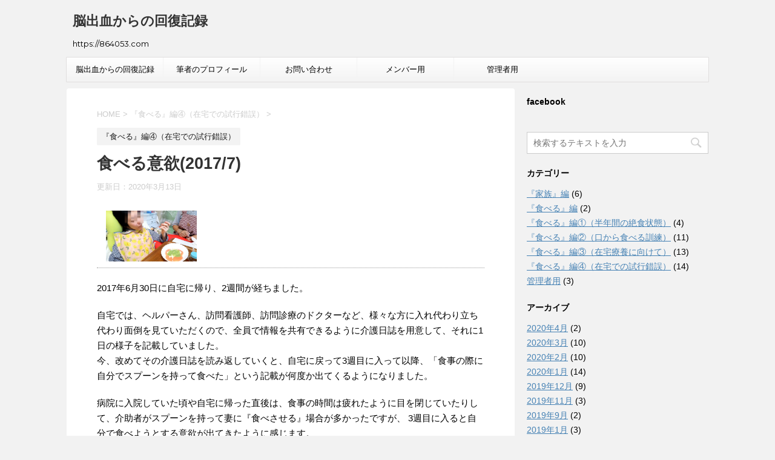

--- FILE ---
content_type: text/html; charset=UTF-8
request_url: https://864053.com/blog/?p=599
body_size: 9803
content:
<!DOCTYPE html>
<!--[if lt IE 7]>
<html class="ie6" lang="ja"> <![endif]-->
<!--[if IE 7]>
<html class="i7" lang="ja"> <![endif]-->
<!--[if IE 8]>
<html class="ie" lang="ja"> <![endif]-->
<!--[if gt IE 8]><!-->
<html lang="ja">
	<!--<![endif]-->
	<head prefix="og: http://ogp.me/ns# fb: http://ogp.me/ns/fb# article: http://ogp.me/ns/article#">
		<meta property='og:locale' content='ja_JP'>

<meta property='og:site_name' content='脳出血からの回復記録'>

<meta property="og:type" content="blog">

<meta property="og:title" content="食べる意欲(2017/7)">
<meta property="og:description" content="2017年6月30日に自宅に帰り、2週間が経ちました。 自宅では、ヘルパーさん、訪問看護師、訪問診療のドクターなど、様々な方に入れ代わり立ち代わり面倒を見ていただくので、全員で情報を共有できるように介">
<meta property="og:url" content="https://864053.com/blog/?p=599">
<meta property="og:image" content="https://864053.com/blog/wp-content/uploads/2020/02/20170718_パスタ.jpg">
		<meta charset="UTF-8" >
		<meta name="viewport" content="width=device-width,initial-scale=1.0,user-scalable=no">
		<meta name="format-detection" content="telephone=no" >
		
		
		<link rel="alternate" type="application/rss+xml" title="脳出血からの回復記録 RSS Feed" href="https://864053.com/blog/?feed=rss2" />
		<link rel="pingback" href="https://864053.com/blog/xmlrpc.php" >
		<!--[if lt IE 9]>
		<script src="https://864053.com/blog/wp-content/themes/stingerplus2/js/html5shiv.js"></script>
		<![endif]-->
				<title>食べる意欲(2017/7) - 脳出血からの回復記録</title>
<link rel='dns-prefetch' href='//ajax.googleapis.com' />
<link rel='dns-prefetch' href='//cdn.jsdelivr.net' />
<link rel='dns-prefetch' href='//fonts.googleapis.com' />
<link rel='dns-prefetch' href='//s.w.org' />
		<script type="text/javascript">
			window._wpemojiSettings = {"baseUrl":"https:\/\/s.w.org\/images\/core\/emoji\/12.0.0-1\/72x72\/","ext":".png","svgUrl":"https:\/\/s.w.org\/images\/core\/emoji\/12.0.0-1\/svg\/","svgExt":".svg","source":{"concatemoji":"https:\/\/864053.com\/blog\/wp-includes\/js\/wp-emoji-release.min.js?ver=5.2.21"}};
			!function(e,a,t){var n,r,o,i=a.createElement("canvas"),p=i.getContext&&i.getContext("2d");function s(e,t){var a=String.fromCharCode;p.clearRect(0,0,i.width,i.height),p.fillText(a.apply(this,e),0,0);e=i.toDataURL();return p.clearRect(0,0,i.width,i.height),p.fillText(a.apply(this,t),0,0),e===i.toDataURL()}function c(e){var t=a.createElement("script");t.src=e,t.defer=t.type="text/javascript",a.getElementsByTagName("head")[0].appendChild(t)}for(o=Array("flag","emoji"),t.supports={everything:!0,everythingExceptFlag:!0},r=0;r<o.length;r++)t.supports[o[r]]=function(e){if(!p||!p.fillText)return!1;switch(p.textBaseline="top",p.font="600 32px Arial",e){case"flag":return s([55356,56826,55356,56819],[55356,56826,8203,55356,56819])?!1:!s([55356,57332,56128,56423,56128,56418,56128,56421,56128,56430,56128,56423,56128,56447],[55356,57332,8203,56128,56423,8203,56128,56418,8203,56128,56421,8203,56128,56430,8203,56128,56423,8203,56128,56447]);case"emoji":return!s([55357,56424,55356,57342,8205,55358,56605,8205,55357,56424,55356,57340],[55357,56424,55356,57342,8203,55358,56605,8203,55357,56424,55356,57340])}return!1}(o[r]),t.supports.everything=t.supports.everything&&t.supports[o[r]],"flag"!==o[r]&&(t.supports.everythingExceptFlag=t.supports.everythingExceptFlag&&t.supports[o[r]]);t.supports.everythingExceptFlag=t.supports.everythingExceptFlag&&!t.supports.flag,t.DOMReady=!1,t.readyCallback=function(){t.DOMReady=!0},t.supports.everything||(n=function(){t.readyCallback()},a.addEventListener?(a.addEventListener("DOMContentLoaded",n,!1),e.addEventListener("load",n,!1)):(e.attachEvent("onload",n),a.attachEvent("onreadystatechange",function(){"complete"===a.readyState&&t.readyCallback()})),(n=t.source||{}).concatemoji?c(n.concatemoji):n.wpemoji&&n.twemoji&&(c(n.twemoji),c(n.wpemoji)))}(window,document,window._wpemojiSettings);
		</script>
		<style type="text/css">
img.wp-smiley,
img.emoji {
	display: inline !important;
	border: none !important;
	box-shadow: none !important;
	height: 1em !important;
	width: 1em !important;
	margin: 0 .07em !important;
	vertical-align: -0.1em !important;
	background: none !important;
	padding: 0 !important;
}
</style>
	<link rel='stylesheet' id='wp-block-library-css'  href='https://864053.com/blog/wp-includes/css/dist/block-library/style.min.css?ver=5.2.21' type='text/css' media='all' />
<link rel='stylesheet' id='contact-form-7-css'  href='https://864053.com/blog/wp-content/plugins/contact-form-7/includes/css/styles.css?ver=5.1.6' type='text/css' media='all' />
<link rel='stylesheet' id='whats-new-style-css'  href='https://864053.com/blog/wp-content/plugins/whats-new-genarator/whats-new.css?ver=2.0.2' type='text/css' media='all' />
<link rel='stylesheet' id='fonts-googleapis-montserrat-css'  href='https://fonts.googleapis.com/css?family=Montserrat%3A400&#038;ver=5.2.21' type='text/css' media='all' />
<link rel='stylesheet' id='normalize-css'  href='https://864053.com/blog/wp-content/themes/stingerplus2/css/normalize.css?ver=1.5.9' type='text/css' media='all' />
<link rel='stylesheet' id='font-awesome-css'  href='https://864053.com/blog/wp-content/themes/stingerplus2/css/fontawesome/css/font-awesome.min.css?ver=4.7.0' type='text/css' media='all' />
<link rel='stylesheet' id='style-css'  href='https://864053.com/blog/wp-content/themes/stingerplus2/style.css?ver=5.2.21' type='text/css' media='all' />
<link rel='stylesheet' id='single2-css'  href='https://864053.com/blog/wp-content/themes/stingerplus2/st-kanricss.php' type='text/css' media='all' />
<script type='text/javascript' src='//ajax.googleapis.com/ajax/libs/jquery/1.11.3/jquery.min.js?ver=1.11.3'></script>
<link rel='https://api.w.org/' href='https://864053.com/blog/index.php?rest_route=/' />
<link rel='shortlink' href='https://864053.com/blog/?p=599' />
<link rel="alternate" type="application/json+oembed" href="https://864053.com/blog/index.php?rest_route=%2Foembed%2F1.0%2Fembed&#038;url=https%3A%2F%2F864053.com%2Fblog%2F%3Fp%3D599" />
<link rel="alternate" type="text/xml+oembed" href="https://864053.com/blog/index.php?rest_route=%2Foembed%2F1.0%2Fembed&#038;url=https%3A%2F%2F864053.com%2Fblog%2F%3Fp%3D599&#038;format=xml" />
<link rel="canonical" href="https://864053.com/blog/?p=599" />
						

				<meta name="google-site-verification" content="KfUXbOyUtYFbdRQL4ZZPCMUZEpr6pL3VIEHcTgr-Rrg" />
<script data-ad-client="ca-pub-7863940828571788" async src="https://pagead2.googlesyndication.com/pagead/js/adsbygoogle.js"></script>
	</head>
	<body class="post-template-default single single-post postid-599 single-format-standard not-front-page" >
				<div id="st-ami">
				<div id="wrapper" class="">
				<div id="wrapper-in">
					<header id="st-headwide">
						<div id="headbox-bg">
							<div class="clearfix" id="headbox">
										<nav id="s-navi" class="pcnone">
			<dl class="acordion">
				<dt class="trigger">
					<p><span class="op"><i class="fa fa-bars"></i></span></p>

				</dt>

				<dd class="acordion_tree">


										<div class="menu-%e9%80%9a%e5%b8%b8%e3%83%a1%e3%83%8b%e3%83%a5%e3%83%bc-container"><ul id="menu-%e9%80%9a%e5%b8%b8%e3%83%a1%e3%83%8b%e3%83%a5%e3%83%bc" class="menu"><li id="menu-item-96" class="menu-item menu-item-type-post_type menu-item-object-page menu-item-home menu-item-96"><a href="https://864053.com/blog/">脳出血からの回復記録</a></li>
<li id="menu-item-97" class="menu-item menu-item-type-post_type menu-item-object-page menu-item-97"><a href="https://864053.com/blog/?page_id=18">筆者のプロフィール</a></li>
<li id="menu-item-177" class="menu-item menu-item-type-post_type menu-item-object-page menu-item-177"><a href="https://864053.com/blog/?page_id=174">お問い合わせ</a></li>
<li id="menu-item-1018" class="menu-item menu-item-type-post_type menu-item-object-page menu-item-1018"><a href="https://864053.com/blog/?page_id=1015">メンバー用</a></li>
<li id="menu-item-965" class="menu-item menu-item-type-post_type menu-item-object-page menu-item-965"><a href="https://864053.com/blog/?page_id=961">管理者用</a></li>
</ul></div>					<div class="clear"></div>

				</dd>
			</dl>
		</nav>
										<div id="header-l">
											
		<!-- ロゴ又はブログ名 -->
					<p class="sitename"><a href="https://864053.com/blog/">
									脳出血からの回復記録							</a></p>
				<!-- ロゴ又はブログ名ここまで -->
		<!-- キャプション -->
					<p class="descr">
				https://864053.com			</p>
		
	
									</div><!-- /#header-l -->
								<div id="header-r" class="smanone">
																		
								</div><!-- /#header-r -->
							</div><!-- /#headbox-bg -->
						</div><!-- /#headbox clearfix -->
					
<div id="gazou-wide">
			<div id="st-menubox">
			<div id="st-menuwide">
				<nav class="smanone clearfix"><ul id="menu-%e9%80%9a%e5%b8%b8%e3%83%a1%e3%83%8b%e3%83%a5%e3%83%bc-1" class="menu"><li class="menu-item menu-item-type-post_type menu-item-object-page menu-item-home menu-item-96"><a href="https://864053.com/blog/">脳出血からの回復記録</a></li>
<li class="menu-item menu-item-type-post_type menu-item-object-page menu-item-97"><a href="https://864053.com/blog/?page_id=18">筆者のプロフィール</a></li>
<li class="menu-item menu-item-type-post_type menu-item-object-page menu-item-177"><a href="https://864053.com/blog/?page_id=174">お問い合わせ</a></li>
<li class="menu-item menu-item-type-post_type menu-item-object-page menu-item-1018"><a href="https://864053.com/blog/?page_id=1015">メンバー用</a></li>
<li class="menu-item menu-item-type-post_type menu-item-object-page menu-item-965"><a href="https://864053.com/blog/?page_id=961">管理者用</a></li>
</ul></nav>			</div>
		</div>
	</div>
	
					</header>
					<div id="content-w">
<div id="content" class="clearfix">
	<div id="contentInner">

		<main>
			<article>
				<div id="post-599" class="st-post post-599 post type-post status-publish format-standard has-post-thumbnail hentry category-17">

			
									

					<!--ぱんくず -->
					<div id="breadcrumb">
					<ol itemscope itemtype="http://schema.org/BreadcrumbList">
							 <li itemprop="itemListElement" itemscope
      itemtype="http://schema.org/ListItem"><a href="https://864053.com/blog" itemprop="item"><span itemprop="name">HOME</span></a> > <meta itemprop="position" content="1" /></li>
													<li itemprop="itemListElement" itemscope
      itemtype="http://schema.org/ListItem"><a href="https://864053.com/blog/?cat=17" itemprop="item">
							<span itemprop="name">『食べる』編④（在宅での試行錯誤）</span> </a> &gt;<meta itemprop="position" content="2" /></li> 
											</ol>
					</div>
					<!--/ ぱんくず -->

					<!--ループ開始 -->
										
										<p class="st-catgroup">
					<a href="https://864053.com/blog/?cat=17" title="View all posts in 『食べる』編④（在宅での試行錯誤）" rel="category tag"><span class="catname st-catid17">『食べる』編④（在宅での試行錯誤）</span></a>					</p>
									

					<h1 class="entry-title">食べる意欲(2017/7)</h1>

					<div class="blogbox ">
						<p><span class="kdate">
																							更新日：<time class="updated" datetime="2020-03-13T11:41:57+0900">2020年3月13日</time>
													</span></p>
					</div>

					<div class="mainbox">
						<div id="nocopy" ><!-- コピー禁止エリアここから -->

																			
							<div class="entry-content">
								
<h3><img class="wp-image-605" style="width: 150px;" src="https://864053.com/blog/wp-content/uploads/2020/02/20170718_パスタ.jpg" alt="" srcset="https://864053.com/blog/wp-content/uploads/2020/02/20170718_パスタ.jpg 960w, https://864053.com/blog/wp-content/uploads/2020/02/20170718_パスタ-300x169.jpg 300w, https://864053.com/blog/wp-content/uploads/2020/02/20170718_パスタ-768x432.jpg 768w" sizes="(max-width: 960px) 100vw, 960px" /></h3>



<p>2017年6月30日に自宅に帰り、2週間が経ちました。</p>



<p>自宅では、ヘルパーさん、訪問看護師、訪問診療のドクターなど、様々な方に入れ代わり立ち代わり面倒を見ていただくので、全員で情報を共有できるように介護日誌を用意して、それに1日の様子を記載していました。<br>今、改めてその介護日誌を読み返していくと、自宅に戻って3週目に入って以降、「食事の際に自分でスプーンを持って食べた」という記載が何度か出てくるようになりました。</p>



<p>病院に入院していた頃や自宅に帰った直後は、食事の時間は疲れたように目を閉じていたりして、介助者がスプーンを持って妻に『食べさせる』場合が多かったですが、 3週目に入ると自分で食べようとする意欲が出てきたように感じます。</p>



<p>以下、7月18日の夕食の映像です。</p>


<p><div
		class="youtube-container"><iframe title="20170718 パスタ" width="200" height="113" src="https://www.youtube.com/embed/grXQYvOc6Jw?feature=oembed" frameborder="0" allow="accelerometer; autoplay; encrypted-media; gyroscope; picture-in-picture" allowfullscreen></iframe></div></p>



<p>メニューは、パスタにトマトと帆立のソースをかけたミキサー食（母の力作）です。<br>妻の好きなパスタであることや、病院の食事では出てこないような彩り鮮やかなご飯だったので、視覚、嗅覚を刺激したのか、自分で食べようという気持ちが湧いたのかもしれません。</p>



<p>リハビリは本人が自分で取り組まなければ効果が出ないものなので、自分で食べたい！という意欲が出てきたということは良い傾向です。このように本人のやる気を引き出せるところが、病院ではなくて自宅で生活することのメリットなんだと思います。</p>



<p> 　</p>


<div class="p-navi clearfix">
<dl>
<dt>次のページへ</dt>
<dd>
<a href="https://864053.com/blog/?p=612">パウチで栄養も取れるか(2017/8)</a>
</dd>
<dt>目次へ戻る</dt>
<dd>
<a href="https://864053.com">目次</a>
</dd>
<dt>前のページへ</dt>
<dd>
<a href="https://864053.com/blog/?p=591">水分が足りない(2017/7)</a>
</dd>
</dl>
</div>



<p>　</p>
							</div>
						</div><!-- コピー禁止エリアここまで -->

						
						
						
	<div class="sns">
	<ul class="clearfix">
		<!--ツイートボタン-->
		<li class="twitter"> 
		<a rel="nofollow" onclick="window.open('//twitter.com/intent/tweet?url=https%3A%2F%2F864053.com%2Fblog%2F%3Fp%3D599&text=%E9%A3%9F%E3%81%B9%E3%82%8B%E6%84%8F%E6%AC%B2%282017%2F7%29&tw_p=tweetbutton', '', 'width=500,height=450'); return false;"><i class="fa fa-twitter"></i><span class="snstext " >Twitter</span></a>
		</li>

		<!--シェアボタン-->      
		<li class="facebook">
		<a href="//www.facebook.com/sharer.php?src=bm&u=https%3A%2F%2F864053.com%2Fblog%2F%3Fp%3D599&t=%E9%A3%9F%E3%81%B9%E3%82%8B%E6%84%8F%E6%AC%B2%282017%2F7%29" target="_blank" rel="nofollow"><i class="fa fa-facebook"></i><span class="snstext " >シェア</span>
		</a>
		</li>


		<!--はてブボタン-->  
		<li class="hatebu">       
			<a href="//b.hatena.ne.jp/entry/https://864053.com/blog/?p=599" class="hatena-bookmark-button" data-hatena-bookmark-layout="simple" title="食べる意欲(2017/7)" rel="nofollow"><span style="font-weight:bold" class="fa-hatena">B!</span><span class="snstext " >はてブ</span>
			</a><script type="text/javascript" src="//b.st-hatena.com/js/bookmark_button.js" charset="utf-8" async="async"></script>

		</li>

		<!--LINEボタン-->   
		<li class="line">
		<a href="//line.me/R/msg/text/?%E9%A3%9F%E3%81%B9%E3%82%8B%E6%84%8F%E6%AC%B2%282017%2F7%29%0Ahttps%3A%2F%2F864053.com%2Fblog%2F%3Fp%3D599" target="_blank" rel="nofollow"><i class="fa fa-comment" aria-hidden="true"></i><span class="snstext" >LINE</span></a>
		</li>     
	</ul>

	</div> 

	
						
						
						
					<div class="adbox">
				
							        
	
									<div style="padding-top:10px;">
						
							        
	
					</div>
							</div>
		
        
	

													<div class="widget_text kizi-under-box"><div class="textwidget custom-html-widget"><script async src="https://pagead2.googlesyndication.com/pagead/js/adsbygoogle.js"></script>
<!-- 広告２ -->
<ins class="adsbygoogle"
     style="display:block"
     data-ad-client="ca-pub-7863940828571788"
     data-ad-slot="5398609603"
     data-ad-format="auto"
     data-full-width-responsive="true"></ins>
<script>
     (adsbygoogle = window.adsbygoogle || []).push({});
</script></div></div>						
					</div><!-- .mainboxここまで -->
	
						

					
					
					

					<aside>

						<p class="author" style="display:none;"><a href="https://864053.com/blog/?author=1" title="8583ana4" class="vcard author"><span class="fn">author</span></a></p>
												<!--ループ終了-->
																									<!--関連記事-->
						
			<h4 class="point"><span class="point-in">関連記事</span></h4>
<div class="kanren ">
							<dl class="clearfix">
				<dt><a href="https://864053.com/blog/?p=763">
													<img width="150" height="150" src="https://864053.com/blog/wp-content/uploads/2020/03/IMG_2406-150x150.jpg" class="attachment-thumbnail size-thumbnail wp-post-image" alt="" srcset="https://864053.com/blog/wp-content/uploads/2020/03/IMG_2406-150x150.jpg 150w, https://864053.com/blog/wp-content/uploads/2020/03/IMG_2406-100x100.jpg 100w, https://864053.com/blog/wp-content/uploads/2020/03/IMG_2406-300x300.jpg 300w, https://864053.com/blog/wp-content/uploads/2020/03/IMG_2406-400x400.jpg 400w" sizes="(max-width: 150px) 100vw, 150px" />											</a></dt>
				<dd>
										<h5 class="kanren-t">
						<a href="https://864053.com/blog/?p=763">
							食事介助のコツを共有(2018/1)						</a></h5>

											<div class="smanone">
							<p>2018年1月、在宅療養を開始して半年が経ちました。 食べる力はぐんぐん回復していて、半年前はドロドロの流動食を食べさせてもらっている状態でしたが、この時点では舌で潰せる柔らかい食べ物ならば自分で口に ... </p>
						</div>
					
				</dd>
			</dl>
					<dl class="clearfix">
				<dt><a href="https://864053.com/blog/?p=866">
													<img width="150" height="150" src="https://864053.com/blog/wp-content/uploads/2020/03/201805_枕-150x150.jpg" class="attachment-thumbnail size-thumbnail wp-post-image" alt="" srcset="https://864053.com/blog/wp-content/uploads/2020/03/201805_枕-150x150.jpg 150w, https://864053.com/blog/wp-content/uploads/2020/03/201805_枕-100x100.jpg 100w, https://864053.com/blog/wp-content/uploads/2020/03/201805_枕-300x300.jpg 300w, https://864053.com/blog/wp-content/uploads/2020/03/201805_枕-400x400.jpg 400w" sizes="(max-width: 150px) 100vw, 150px" />											</a></dt>
				<dd>
										<h5 class="kanren-t">
						<a href="https://864053.com/blog/?p=866">
							異変！飲み込めない(2018/5)						</a></h5>

											<div class="smanone">
							<p>2018年5月、在宅療養を開始して10ヶ月が経ちました。 食べる力は順調に回復していて、在宅療養開始時点はドロドロの流動食を食べていましたが、この時点では舌でつぶせる食べ物であれば、ほぼ食べられるよう ... </p>
						</div>
					
				</dd>
			</dl>
					<dl class="clearfix">
				<dt><a href="https://864053.com/blog/?p=754">
													<img width="150" height="150" src="https://864053.com/blog/wp-content/uploads/2020/03/201801_食卓-150x150.jpg" class="attachment-thumbnail size-thumbnail wp-post-image" alt="" srcset="https://864053.com/blog/wp-content/uploads/2020/03/201801_食卓-150x150.jpg 150w, https://864053.com/blog/wp-content/uploads/2020/03/201801_食卓-100x100.jpg 100w, https://864053.com/blog/wp-content/uploads/2020/03/201801_食卓-300x300.jpg 300w, https://864053.com/blog/wp-content/uploads/2020/03/201801_食卓-400x400.jpg 400w" sizes="(max-width: 150px) 100vw, 150px" />											</a></dt>
				<dd>
										<h5 class="kanren-t">
						<a href="https://864053.com/blog/?p=754">
							食卓を囲む(2017/12)						</a></h5>

											<div class="smanone">
							<p>2017年12月、在宅療養を開始して半年が経ちました。 食事の形態はドロドロの流動食から、少しづつ形あるものを食べられるようになり、食事時のベッドの上体のリクライニング角度も60度以上で、ほぼ体を起こ ... </p>
						</div>
					
				</dd>
			</dl>
					<dl class="clearfix">
				<dt><a href="https://864053.com/blog/?p=612">
													<img width="150" height="150" src="https://864053.com/blog/wp-content/uploads/2020/02/パウチでお茶-150x150.jpg" class="attachment-thumbnail size-thumbnail wp-post-image" alt="" srcset="https://864053.com/blog/wp-content/uploads/2020/02/パウチでお茶-150x150.jpg 150w, https://864053.com/blog/wp-content/uploads/2020/02/パウチでお茶-100x100.jpg 100w, https://864053.com/blog/wp-content/uploads/2020/02/パウチでお茶-300x300.jpg 300w, https://864053.com/blog/wp-content/uploads/2020/02/パウチでお茶-400x400.jpg 400w" sizes="(max-width: 150px) 100vw, 150px" />											</a></dt>
				<dd>
										<h5 class="kanren-t">
						<a href="https://864053.com/blog/?p=612">
							パウチで栄養も取れるか(2017/8)						</a></h5>

											<div class="smanone">
							<p>2017年8月、当時はとろみの無い液体は飲めなかったので、水分は主にお茶ゼリ―で取っていました。しかし、夏の暑い時期にお茶ゼリーをスプーンや吸い口で一口ずつ、飲み込みにも時間をかけて食べるのでは、十分 ... </p>
						</div>
					
				</dd>
			</dl>
					<dl class="clearfix">
				<dt><a href="https://864053.com/blog/?p=665">
													<img width="150" height="150" src="https://864053.com/blog/wp-content/uploads/2020/02/色々食べた-150x150.jpg" class="attachment-thumbnail size-thumbnail wp-post-image" alt="" srcset="https://864053.com/blog/wp-content/uploads/2020/02/色々食べた-150x150.jpg 150w, https://864053.com/blog/wp-content/uploads/2020/02/色々食べた-100x100.jpg 100w, https://864053.com/blog/wp-content/uploads/2020/02/色々食べた-300x300.jpg 300w, https://864053.com/blog/wp-content/uploads/2020/02/色々食べた-400x400.jpg 400w" sizes="(max-width: 150px) 100vw, 150px" />											</a></dt>
				<dd>
										<h5 class="kanren-t">
						<a href="https://864053.com/blog/?p=665">
							流動食からの脱却(2017/10)						</a></h5>

											<div class="smanone">
							<p>2017年10月、在宅療養を始めてから4ヶ月が経ちました。 この頃の食事内容は、病院で食べていた物と変わらず、お粥ゼリーとお茶ゼリーとミキサー食のおかずでした。食事内容は変わりませんが、自分でスプーン ... </p>
						</div>
					
				</dd>
			</dl>
				</div>

					</aside>

				</div>
				<!--/post-->
			</article>
		</main>
	</div>
	<!-- /#contentInner -->
	<div id="side">
	<aside>

		
							
					<div id="mybox">
				<div class="widget_text ad"><h4 class="menu_underh2">facebook</h4><div class="textwidget custom-html-widget"><div id="fb-root"></div>
<script async defer crossorigin="anonymous" src="https://connect.facebook.net/ja_JP/sdk.js#xfbml=1&version=v6.0"></script>
<div class="fb-page" data-href="https://www.facebook.com/864053com-114194250126715/" data-tabs="timeline" data-width="" data-height="" data-small-header="true" data-adapt-container-width="true" data-hide-cover="false" data-show-facepile="true"><blockquote cite="https://www.facebook.com/864053com-114194250126715/" class="fb-xfbml-parse-ignore"><a href="https://www.facebook.com/864053com-114194250126715/">864053.com</a></blockquote></div>

</div></div><div class="ad"><div id="search">
	<form method="get" id="searchform" action="https://864053.com/blog/">
		<label class="hidden" for="s">
					</label>
		<input type="text" placeholder="検索するテキストを入力" value="" name="s" id="s" />
		<input type="image" src="https://864053.com/blog/wp-content/themes/stingerplus2/images/search.png" alt="検索" id="searchsubmit" />
	</form>
</div>
<!-- /stinger --> </div><div class="ad"><h4 class="menu_underh2">カテゴリー</h4>		<ul>
				<li class="cat-item cat-item-10"><a href="https://864053.com/blog/?cat=10">『家族』編</a> (6)
</li>
	<li class="cat-item cat-item-6"><a href="https://864053.com/blog/?cat=6">『食べる』編</a> (2)
</li>
	<li class="cat-item cat-item-14"><a href="https://864053.com/blog/?cat=14">『食べる』編①（半年間の絶食状態）</a> (4)
</li>
	<li class="cat-item cat-item-15"><a href="https://864053.com/blog/?cat=15">『食べる』編②（口から食べる訓練）</a> (11)
</li>
	<li class="cat-item cat-item-16"><a href="https://864053.com/blog/?cat=16">『食べる』編③（在宅療養に向けて）</a> (13)
</li>
	<li class="cat-item cat-item-17"><a href="https://864053.com/blog/?cat=17">『食べる』編④（在宅での試行錯誤）</a> (14)
</li>
	<li class="cat-item cat-item-18"><a href="https://864053.com/blog/?cat=18">管理者用</a> (3)
</li>
		</ul>
			</div><div class="ad"><h4 class="menu_underh2">アーカイブ</h4>		<ul>
				<li><a href='https://864053.com/blog/?m=202004'>2020年4月</a>&nbsp;(2)</li>
	<li><a href='https://864053.com/blog/?m=202003'>2020年3月</a>&nbsp;(10)</li>
	<li><a href='https://864053.com/blog/?m=202002'>2020年2月</a>&nbsp;(10)</li>
	<li><a href='https://864053.com/blog/?m=202001'>2020年1月</a>&nbsp;(14)</li>
	<li><a href='https://864053.com/blog/?m=201912'>2019年12月</a>&nbsp;(9)</li>
	<li><a href='https://864053.com/blog/?m=201911'>2019年11月</a>&nbsp;(3)</li>
	<li><a href='https://864053.com/blog/?m=201909'>2019年9月</a>&nbsp;(2)</li>
	<li><a href='https://864053.com/blog/?m=201901'>2019年1月</a>&nbsp;(3)</li>
		</ul>
			</div><div class="widget_text ad"><div class="textwidget custom-html-widget"><script async src="https://pagead2.googlesyndication.com/pagead/js/adsbygoogle.js"></script>
<!-- 広告1 -->
<ins class="adsbygoogle"
     style="display:block"
     data-ad-client="ca-pub-7863940828571788"
     data-ad-slot="2823034269"
     data-ad-format="auto"
     data-full-width-responsive="true"></ins>
<script>
     (adsbygoogle = window.adsbygoogle || []).push({});
</script></div></div><div class="widget_text ad"><div class="textwidget custom-html-widget"><br>
<div class="blogmura-blogparts" data-type="pv" data-category="102" data-chid="11033215"></div><script src="https://blogparts.blogmura.com/js/parts_view.js" async></script></div></div><div class="widget_text ad"><div class="textwidget custom-html-widget"><a href="//blog.with2.net/link/?2027941:1388"><img title="福祉・介護ランキング" src="https://blog.with2.net/img/banner/c/banner_1/br_c_1388_1.gif"></a><br><a style="font-size: 0.9em;" href="//blog.with2.net/link/?2027941:1388">福祉・介護ランキング</a></div></div>			</div>
		
		<div id="scrollad">
						<!--ここにgoogleアドセンスコードを貼ると規約違反になるので注意して下さい-->

		</div>
	</aside>
</div>
<!-- /#side -->
</div>
<!--/#content -->
</div><!-- /contentw -->
<footer>
<div id="footer">
<div id="footer-in">
<div class="footermenubox clearfix "><ul id="menu-%e3%83%95%e3%83%83%e3%82%bf%e3%83%a1%e3%83%8b%e3%83%a5%e3%83%bc" class="footermenust"><li id="menu-item-358" class="menu-item menu-item-type-post_type menu-item-object-page menu-item-home menu-item-358"><a href="https://864053.com/blog/">脳出血からの回復記録</a></li>
<li id="menu-item-359" class="menu-item menu-item-type-post_type menu-item-object-page menu-item-359"><a href="https://864053.com/blog/?page_id=18">筆者のプロフィール</a></li>
<li id="menu-item-357" class="menu-item menu-item-type-post_type menu-item-object-page menu-item-357"><a href="https://864053.com/blog/?page_id=174">お問い合わせ</a></li>
<li id="menu-item-991" class="menu-item menu-item-type-post_type menu-item-object-page menu-item-991"><a href="https://864053.com/blog/?page_id=961">管理者用</a></li>
<li id="menu-item-356" class="menu-item menu-item-type-post_type menu-item-object-page menu-item-356"><a href="https://864053.com/blog/?page_id=352">プライバシーポリシー</a></li>
</ul></div>
	<!-- フッターのメインコンテンツ -->
	<h3 class="footerlogo">
	<!-- ロゴ又はブログ名 -->
		
			
			
			</a>
		</h3>
		
</div>
</div>
</footer>
</div>
<!-- /#wrapperin -->
</div>
<!-- /#wrapper -->
</div><!-- /#st-ami -->
<p class="copyr" data-copyr>Copyright&copy; 864053.com ,  2026 All&ensp;Rights Reserved</p><script type='text/javascript' src='https://864053.com/blog/wp-includes/js/comment-reply.min.js?ver=5.2.21'></script>
<script type='text/javascript'>
/* <![CDATA[ */
var wpcf7 = {"apiSettings":{"root":"https:\/\/864053.com\/blog\/index.php?rest_route=\/contact-form-7\/v1","namespace":"contact-form-7\/v1"}};
/* ]]> */
</script>
<script type='text/javascript' src='https://864053.com/blog/wp-content/plugins/contact-form-7/includes/js/scripts.js?ver=5.1.6'></script>
<script type='text/javascript' src='https://864053.com/blog/wp-content/themes/stingerplus2/js/base.js?ver=5.2.21'></script>
<script type='text/javascript' src='https://864053.com/blog/wp-content/themes/stingerplus2/js/scroll.js?ver=5.2.21'></script>
<script type='text/javascript'>
/* <![CDATA[ */
var SlimStatParams = {"ajaxurl":"https:\/\/864053.com\/blog\/wp-admin\/admin-ajax.php","baseurl":"\/blog","dnt":"noslimstat,ab-item","ci":"YTo0OntzOjEyOiJjb250ZW50X3R5cGUiO3M6NDoicG9zdCI7czo4OiJjYXRlZ29yeSI7czoyOiIxNyI7czoxMDoiY29udGVudF9pZCI7aTo1OTk7czo2OiJhdXRob3IiO3M6ODoiODU4M2FuYTQiO30-.ce14fedcfb7c8956ec0ebf6075bd2985"};
/* ]]> */
</script>
<script type='text/javascript' src='https://cdn.jsdelivr.net/wp/wp-slimstat/tags/4.8.8.1/wp-slimstat.min.js'></script>
<script type='text/javascript' src='https://864053.com/blog/wp-includes/js/wp-embed.min.js?ver=5.2.21'></script>
	<script>
		(function (window, document, $, undefined) {
			'use strict';

			$(function () {
				var s = $('[data-copyr]'), t = $('#footer-in');
				
				s.length && t.length && t.append(s);
			});
		}(window, window.document, jQuery));
	</script>




</body></html>


--- FILE ---
content_type: text/html; charset=utf-8
request_url: https://www.google.com/recaptcha/api2/aframe
body_size: 268
content:
<!DOCTYPE HTML><html><head><meta http-equiv="content-type" content="text/html; charset=UTF-8"></head><body><script nonce="NGD37l6F08r20EKzUFHL_A">/** Anti-fraud and anti-abuse applications only. See google.com/recaptcha */ try{var clients={'sodar':'https://pagead2.googlesyndication.com/pagead/sodar?'};window.addEventListener("message",function(a){try{if(a.source===window.parent){var b=JSON.parse(a.data);var c=clients[b['id']];if(c){var d=document.createElement('img');d.src=c+b['params']+'&rc='+(localStorage.getItem("rc::a")?sessionStorage.getItem("rc::b"):"");window.document.body.appendChild(d);sessionStorage.setItem("rc::e",parseInt(sessionStorage.getItem("rc::e")||0)+1);localStorage.setItem("rc::h",'1768746561066');}}}catch(b){}});window.parent.postMessage("_grecaptcha_ready", "*");}catch(b){}</script></body></html>